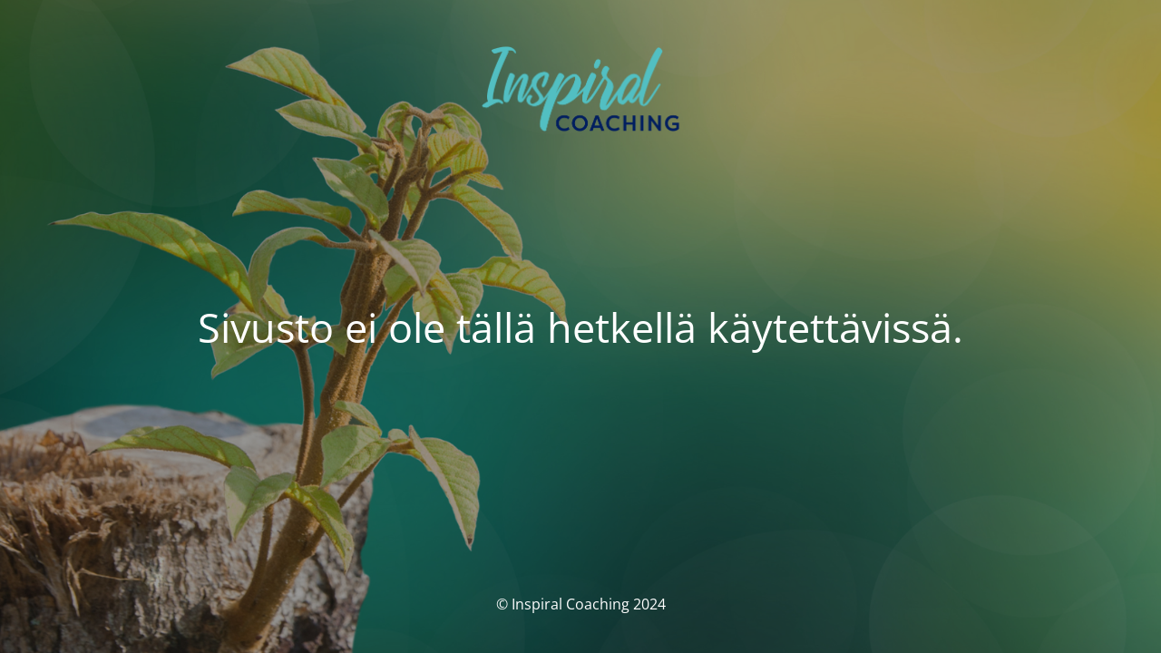

--- FILE ---
content_type: text/html; charset=UTF-8
request_url: https://www.inspiralcoach.fi/mindset-profiili/
body_size: 1235
content:
<!DOCTYPE html>
<html lang="fi">
<head>
	<meta charset="UTF-8" />
	<title>Inspiral Coaching</title>	<link rel="icon" href="https://www.inspiralcoach.fi/wp-content/uploads/2020/10/cropped-inspiral-logo-2-32x32.png" sizes="32x32" />
<link rel="icon" href="https://www.inspiralcoach.fi/wp-content/uploads/2020/10/cropped-inspiral-logo-2-192x192.png" sizes="192x192" />
<link rel="apple-touch-icon" href="https://www.inspiralcoach.fi/wp-content/uploads/2020/10/cropped-inspiral-logo-2-180x180.png" />
<meta name="msapplication-TileImage" content="https://www.inspiralcoach.fi/wp-content/uploads/2020/10/cropped-inspiral-logo-2-270x270.png" />
	<meta name="viewport" content="width=device-width, maximum-scale=1, initial-scale=1, minimum-scale=1">
	<meta name="description" content=""/>
	<meta http-equiv="X-UA-Compatible" content="" />
	<meta property="og:site_name" content="Inspiral Coaching - "/>
	<meta property="og:title" content="Inspiral Coaching"/>
	<meta property="og:type" content="Maintenance"/>
	<meta property="og:url" content="https://www.inspiralcoach.fi"/>
	<meta property="og:description" content=""/>
				<meta property="og:image" content="https://www.inspiralcoach.fi/wp-content/uploads/2020/05/Inspiral-Coaching-RGB.png" />
			<meta property="og:image:url" content="https://www.inspiralcoach.fi/wp-content/uploads/2020/05/Inspiral-Coaching-RGB.png"/>
			<meta property="og:image:secure_url" content="https://www.inspiralcoach.fi/wp-content/uploads/2020/05/Inspiral-Coaching-RGB.png"/>
			<meta property="og:image:type" content="png"/>
			<link rel="profile" href="https://gmpg.org/xfn/11" />
	<link rel="pingback" href="https://www.inspiralcoach.fi/xmlrpc.php" />
	<link rel='stylesheet' id='mtnc-style-css' href='https://www.inspiralcoach.fi/wp-content/plugins/maintenance/load/css/style.css?ver=1767581141' media='all' />
<link rel='stylesheet' id='mtnc-fonts-css' href='https://www.inspiralcoach.fi/wp-content/plugins/maintenance/load/css/fonts.css?ver=1767581141' media='all' />
<style type="text/css">body {background-color: #111111}.preloader {background-color: #111111}body {font-family: Open Sans; }.site-title, .preloader i, .login-form, .login-form a.lost-pass, .btn-open-login-form, .site-content, .user-content-wrapper, .user-content, footer, .maintenance a{color: #ffffff;} a.close-user-content, #mailchimp-box form input[type="submit"], .login-form input#submit.button  {border-color:#ffffff} input[type="submit"]:hover{background-color:#ffffff} input:-webkit-autofill, input:-webkit-autofill:focus{-webkit-text-fill-color:#ffffff} body &gt; .login-form-container{background-color:#111111}.btn-open-login-form{background-color:#111111}input:-webkit-autofill, input:-webkit-autofill:focus{-webkit-box-shadow:0 0 0 50px #111111 inset}input[type='submit']:hover{color:#111111} #custom-subscribe #submit-subscribe:before{background-color:#111111} </style>    
    <!--[if IE]><script type="text/javascript" src="https://www.inspiralcoach.fi/wp-content/plugins/maintenance/load/js/jquery.backstretch.min.js"></script><![endif]--><link rel="stylesheet" href="https://fonts.bunny.net/css?family=Open%20Sans:300,300italic,regular,italic,600,600italic,700,700italic,800,800italic:300"></head>

<body data-rsssl=1 data-cmplz=1 class="maintenance ">

<div class="main-container">
	<div class="preloader"><i class="fi-widget" aria-hidden="true"></i></div>	<div id="wrapper">
		<div class="center logotype">
			<header>
				        <div class="logo-box" rel="home">
            <img src="https://www.inspiralcoach.fi/wp-content/uploads/2020/05/Inspiral-Coaching-RGB.png" srcset="https://www.inspiralcoach.fi/wp-content/uploads/2020/05/Inspiral-Coaching-RGB.png 2x" width="220"  alt="logo">
        </div>
    			</header>
		</div>
		<div id="content" class="site-content">
			<div class="center">
                <h2 class="heading font-center" style="font-weight:300;font-style:normal">Sivusto ei ole tällä hetkellä käytettävissä. </h2><div class="description" style="font-weight:300;font-style:normal"><h3></h3></div>			</div>
		</div>
	</div> <!-- end wrapper -->
	<footer>
		<div class="center">
			<div style="font-weight:300;font-style:normal">© Inspiral Coaching 2024</div>		</div>
	</footer>
					<picture class="bg-img">
						<img class="skip-lazy" src="https://www.inspiralcoach.fi/wp-content/uploads/2023/05/1.png">
		</picture>
	</div>

<script src="https://www.inspiralcoach.fi/wp-includes/js/jquery/jquery.min.js?ver=3.7.1" id="jquery-core-js"></script>
<script src="https://www.inspiralcoach.fi/wp-includes/js/jquery/jquery-migrate.min.js?ver=3.4.1" id="jquery-migrate-js"></script>
<script id="_frontend-js-extra">
var mtnc_front_options = {"body_bg":"https:\/\/www.inspiralcoach.fi\/wp-content\/uploads\/2023\/05\/1.png","gallery_array":[],"blur_intensity":"5","font_link":["Open Sans:300,300italic,regular,italic,600,600italic,700,700italic,800,800italic:300"]};
</script>
<script src="https://www.inspiralcoach.fi/wp-content/plugins/maintenance/load/js/jquery.frontend.js?ver=1767581141" id="_frontend-js"></script>

</body>
</html>
